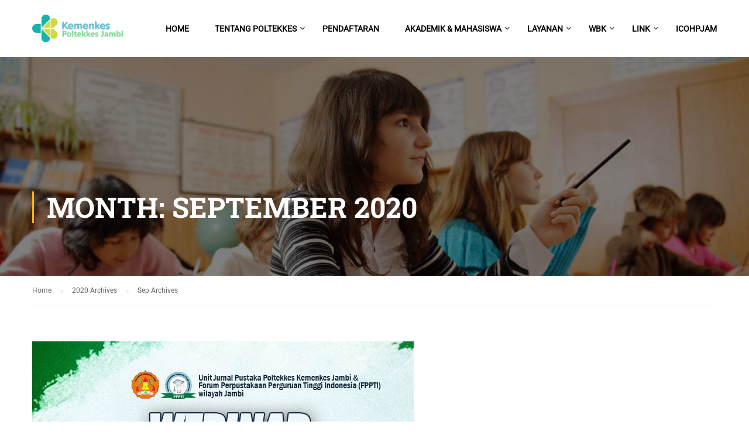

--- FILE ---
content_type: text/html; charset=UTF-8
request_url: https://poltekkesjambi.ac.id/2020/09/
body_size: 12909
content:
<!DOCTYPE html>
<html itemscope itemtype="http://schema.org/WebPage" lang="en-US">
<head>
	<meta charset="UTF-8">
	<meta name="viewport" content="width=device-width, initial-scale=1">
	<link rel="profile" href="http://gmpg.org/xfn/11">
	<link rel="pingback" href="https://poltekkesjambi.ac.id/xmlrpc.php">
	<title>September 2020 &#8211; Selamat Datang di Poltekkes Kemenkes Jambi</title>
<meta name='robots' content='max-image-preview:large' />
<link rel="alternate" type="application/rss+xml" title="Selamat Datang di Poltekkes Kemenkes Jambi &raquo; Feed" href="https://poltekkesjambi.ac.id/feed/" />
<link rel="alternate" type="application/rss+xml" title="Selamat Datang di Poltekkes Kemenkes Jambi &raquo; Comments Feed" href="https://poltekkesjambi.ac.id/comments/feed/" />
<style id='wp-img-auto-sizes-contain-inline-css' type='text/css'>
img:is([sizes=auto i],[sizes^="auto," i]){contain-intrinsic-size:3000px 1500px}
/*# sourceURL=wp-img-auto-sizes-contain-inline-css */
</style>
<style id='wp-block-library-inline-css' type='text/css'>
:root{--wp-block-synced-color:#7a00df;--wp-block-synced-color--rgb:122,0,223;--wp-bound-block-color:var(--wp-block-synced-color);--wp-editor-canvas-background:#ddd;--wp-admin-theme-color:#007cba;--wp-admin-theme-color--rgb:0,124,186;--wp-admin-theme-color-darker-10:#006ba1;--wp-admin-theme-color-darker-10--rgb:0,107,160.5;--wp-admin-theme-color-darker-20:#005a87;--wp-admin-theme-color-darker-20--rgb:0,90,135;--wp-admin-border-width-focus:2px}@media (min-resolution:192dpi){:root{--wp-admin-border-width-focus:1.5px}}.wp-element-button{cursor:pointer}:root .has-very-light-gray-background-color{background-color:#eee}:root .has-very-dark-gray-background-color{background-color:#313131}:root .has-very-light-gray-color{color:#eee}:root .has-very-dark-gray-color{color:#313131}:root .has-vivid-green-cyan-to-vivid-cyan-blue-gradient-background{background:linear-gradient(135deg,#00d084,#0693e3)}:root .has-purple-crush-gradient-background{background:linear-gradient(135deg,#34e2e4,#4721fb 50%,#ab1dfe)}:root .has-hazy-dawn-gradient-background{background:linear-gradient(135deg,#faaca8,#dad0ec)}:root .has-subdued-olive-gradient-background{background:linear-gradient(135deg,#fafae1,#67a671)}:root .has-atomic-cream-gradient-background{background:linear-gradient(135deg,#fdd79a,#004a59)}:root .has-nightshade-gradient-background{background:linear-gradient(135deg,#330968,#31cdcf)}:root .has-midnight-gradient-background{background:linear-gradient(135deg,#020381,#2874fc)}:root{--wp--preset--font-size--normal:16px;--wp--preset--font-size--huge:42px}.has-regular-font-size{font-size:1em}.has-larger-font-size{font-size:2.625em}.has-normal-font-size{font-size:var(--wp--preset--font-size--normal)}.has-huge-font-size{font-size:var(--wp--preset--font-size--huge)}.has-text-align-center{text-align:center}.has-text-align-left{text-align:left}.has-text-align-right{text-align:right}.has-fit-text{white-space:nowrap!important}#end-resizable-editor-section{display:none}.aligncenter{clear:both}.items-justified-left{justify-content:flex-start}.items-justified-center{justify-content:center}.items-justified-right{justify-content:flex-end}.items-justified-space-between{justify-content:space-between}.screen-reader-text{border:0;clip-path:inset(50%);height:1px;margin:-1px;overflow:hidden;padding:0;position:absolute;width:1px;word-wrap:normal!important}.screen-reader-text:focus{background-color:#ddd;clip-path:none;color:#444;display:block;font-size:1em;height:auto;left:5px;line-height:normal;padding:15px 23px 14px;text-decoration:none;top:5px;width:auto;z-index:100000}html :where(.has-border-color){border-style:solid}html :where([style*=border-top-color]){border-top-style:solid}html :where([style*=border-right-color]){border-right-style:solid}html :where([style*=border-bottom-color]){border-bottom-style:solid}html :where([style*=border-left-color]){border-left-style:solid}html :where([style*=border-width]){border-style:solid}html :where([style*=border-top-width]){border-top-style:solid}html :where([style*=border-right-width]){border-right-style:solid}html :where([style*=border-bottom-width]){border-bottom-style:solid}html :where([style*=border-left-width]){border-left-style:solid}html :where(img[class*=wp-image-]){height:auto;max-width:100%}:where(figure){margin:0 0 1em}html :where(.is-position-sticky){--wp-admin--admin-bar--position-offset:var(--wp-admin--admin-bar--height,0px)}@media screen and (max-width:600px){html :where(.is-position-sticky){--wp-admin--admin-bar--position-offset:0px}}

/*# sourceURL=wp-block-library-inline-css */
</style><style id='wp-block-paragraph-inline-css' type='text/css'>
.is-small-text{font-size:.875em}.is-regular-text{font-size:1em}.is-large-text{font-size:2.25em}.is-larger-text{font-size:3em}.has-drop-cap:not(:focus):first-letter{float:left;font-size:8.4em;font-style:normal;font-weight:100;line-height:.68;margin:.05em .1em 0 0;text-transform:uppercase}body.rtl .has-drop-cap:not(:focus):first-letter{float:none;margin-left:.1em}p.has-drop-cap.has-background{overflow:hidden}:root :where(p.has-background){padding:1.25em 2.375em}:where(p.has-text-color:not(.has-link-color)) a{color:inherit}p.has-text-align-left[style*="writing-mode:vertical-lr"],p.has-text-align-right[style*="writing-mode:vertical-rl"]{rotate:180deg}
/*# sourceURL=https://poltekkesjambi.ac.id/wp-includes/blocks/paragraph/style.min.css */
</style>
<style id='global-styles-inline-css' type='text/css'>
:root{--wp--preset--aspect-ratio--square: 1;--wp--preset--aspect-ratio--4-3: 4/3;--wp--preset--aspect-ratio--3-4: 3/4;--wp--preset--aspect-ratio--3-2: 3/2;--wp--preset--aspect-ratio--2-3: 2/3;--wp--preset--aspect-ratio--16-9: 16/9;--wp--preset--aspect-ratio--9-16: 9/16;--wp--preset--color--black: #000000;--wp--preset--color--cyan-bluish-gray: #abb8c3;--wp--preset--color--white: #ffffff;--wp--preset--color--pale-pink: #f78da7;--wp--preset--color--vivid-red: #cf2e2e;--wp--preset--color--luminous-vivid-orange: #ff6900;--wp--preset--color--luminous-vivid-amber: #fcb900;--wp--preset--color--light-green-cyan: #7bdcb5;--wp--preset--color--vivid-green-cyan: #00d084;--wp--preset--color--pale-cyan-blue: #8ed1fc;--wp--preset--color--vivid-cyan-blue: #0693e3;--wp--preset--color--vivid-purple: #9b51e0;--wp--preset--color--primary: #ffb606;--wp--preset--color--title: #333;--wp--preset--color--sub-title: #999;--wp--preset--color--border-input: #ddd;--wp--preset--gradient--vivid-cyan-blue-to-vivid-purple: linear-gradient(135deg,rgb(6,147,227) 0%,rgb(155,81,224) 100%);--wp--preset--gradient--light-green-cyan-to-vivid-green-cyan: linear-gradient(135deg,rgb(122,220,180) 0%,rgb(0,208,130) 100%);--wp--preset--gradient--luminous-vivid-amber-to-luminous-vivid-orange: linear-gradient(135deg,rgb(252,185,0) 0%,rgb(255,105,0) 100%);--wp--preset--gradient--luminous-vivid-orange-to-vivid-red: linear-gradient(135deg,rgb(255,105,0) 0%,rgb(207,46,46) 100%);--wp--preset--gradient--very-light-gray-to-cyan-bluish-gray: linear-gradient(135deg,rgb(238,238,238) 0%,rgb(169,184,195) 100%);--wp--preset--gradient--cool-to-warm-spectrum: linear-gradient(135deg,rgb(74,234,220) 0%,rgb(151,120,209) 20%,rgb(207,42,186) 40%,rgb(238,44,130) 60%,rgb(251,105,98) 80%,rgb(254,248,76) 100%);--wp--preset--gradient--blush-light-purple: linear-gradient(135deg,rgb(255,206,236) 0%,rgb(152,150,240) 100%);--wp--preset--gradient--blush-bordeaux: linear-gradient(135deg,rgb(254,205,165) 0%,rgb(254,45,45) 50%,rgb(107,0,62) 100%);--wp--preset--gradient--luminous-dusk: linear-gradient(135deg,rgb(255,203,112) 0%,rgb(199,81,192) 50%,rgb(65,88,208) 100%);--wp--preset--gradient--pale-ocean: linear-gradient(135deg,rgb(255,245,203) 0%,rgb(182,227,212) 50%,rgb(51,167,181) 100%);--wp--preset--gradient--electric-grass: linear-gradient(135deg,rgb(202,248,128) 0%,rgb(113,206,126) 100%);--wp--preset--gradient--midnight: linear-gradient(135deg,rgb(2,3,129) 0%,rgb(40,116,252) 100%);--wp--preset--font-size--small: 13px;--wp--preset--font-size--medium: 20px;--wp--preset--font-size--large: 28px;--wp--preset--font-size--x-large: 42px;--wp--preset--font-size--normal: 15px;--wp--preset--font-size--huge: 36px;--wp--preset--spacing--20: 0.44rem;--wp--preset--spacing--30: 0.67rem;--wp--preset--spacing--40: 1rem;--wp--preset--spacing--50: 1.5rem;--wp--preset--spacing--60: 2.25rem;--wp--preset--spacing--70: 3.38rem;--wp--preset--spacing--80: 5.06rem;--wp--preset--shadow--natural: 6px 6px 9px rgba(0, 0, 0, 0.2);--wp--preset--shadow--deep: 12px 12px 50px rgba(0, 0, 0, 0.4);--wp--preset--shadow--sharp: 6px 6px 0px rgba(0, 0, 0, 0.2);--wp--preset--shadow--outlined: 6px 6px 0px -3px rgb(255, 255, 255), 6px 6px rgb(0, 0, 0);--wp--preset--shadow--crisp: 6px 6px 0px rgb(0, 0, 0);}:where(.is-layout-flex){gap: 0.5em;}:where(.is-layout-grid){gap: 0.5em;}body .is-layout-flex{display: flex;}.is-layout-flex{flex-wrap: wrap;align-items: center;}.is-layout-flex > :is(*, div){margin: 0;}body .is-layout-grid{display: grid;}.is-layout-grid > :is(*, div){margin: 0;}:where(.wp-block-columns.is-layout-flex){gap: 2em;}:where(.wp-block-columns.is-layout-grid){gap: 2em;}:where(.wp-block-post-template.is-layout-flex){gap: 1.25em;}:where(.wp-block-post-template.is-layout-grid){gap: 1.25em;}.has-black-color{color: var(--wp--preset--color--black) !important;}.has-cyan-bluish-gray-color{color: var(--wp--preset--color--cyan-bluish-gray) !important;}.has-white-color{color: var(--wp--preset--color--white) !important;}.has-pale-pink-color{color: var(--wp--preset--color--pale-pink) !important;}.has-vivid-red-color{color: var(--wp--preset--color--vivid-red) !important;}.has-luminous-vivid-orange-color{color: var(--wp--preset--color--luminous-vivid-orange) !important;}.has-luminous-vivid-amber-color{color: var(--wp--preset--color--luminous-vivid-amber) !important;}.has-light-green-cyan-color{color: var(--wp--preset--color--light-green-cyan) !important;}.has-vivid-green-cyan-color{color: var(--wp--preset--color--vivid-green-cyan) !important;}.has-pale-cyan-blue-color{color: var(--wp--preset--color--pale-cyan-blue) !important;}.has-vivid-cyan-blue-color{color: var(--wp--preset--color--vivid-cyan-blue) !important;}.has-vivid-purple-color{color: var(--wp--preset--color--vivid-purple) !important;}.has-black-background-color{background-color: var(--wp--preset--color--black) !important;}.has-cyan-bluish-gray-background-color{background-color: var(--wp--preset--color--cyan-bluish-gray) !important;}.has-white-background-color{background-color: var(--wp--preset--color--white) !important;}.has-pale-pink-background-color{background-color: var(--wp--preset--color--pale-pink) !important;}.has-vivid-red-background-color{background-color: var(--wp--preset--color--vivid-red) !important;}.has-luminous-vivid-orange-background-color{background-color: var(--wp--preset--color--luminous-vivid-orange) !important;}.has-luminous-vivid-amber-background-color{background-color: var(--wp--preset--color--luminous-vivid-amber) !important;}.has-light-green-cyan-background-color{background-color: var(--wp--preset--color--light-green-cyan) !important;}.has-vivid-green-cyan-background-color{background-color: var(--wp--preset--color--vivid-green-cyan) !important;}.has-pale-cyan-blue-background-color{background-color: var(--wp--preset--color--pale-cyan-blue) !important;}.has-vivid-cyan-blue-background-color{background-color: var(--wp--preset--color--vivid-cyan-blue) !important;}.has-vivid-purple-background-color{background-color: var(--wp--preset--color--vivid-purple) !important;}.has-black-border-color{border-color: var(--wp--preset--color--black) !important;}.has-cyan-bluish-gray-border-color{border-color: var(--wp--preset--color--cyan-bluish-gray) !important;}.has-white-border-color{border-color: var(--wp--preset--color--white) !important;}.has-pale-pink-border-color{border-color: var(--wp--preset--color--pale-pink) !important;}.has-vivid-red-border-color{border-color: var(--wp--preset--color--vivid-red) !important;}.has-luminous-vivid-orange-border-color{border-color: var(--wp--preset--color--luminous-vivid-orange) !important;}.has-luminous-vivid-amber-border-color{border-color: var(--wp--preset--color--luminous-vivid-amber) !important;}.has-light-green-cyan-border-color{border-color: var(--wp--preset--color--light-green-cyan) !important;}.has-vivid-green-cyan-border-color{border-color: var(--wp--preset--color--vivid-green-cyan) !important;}.has-pale-cyan-blue-border-color{border-color: var(--wp--preset--color--pale-cyan-blue) !important;}.has-vivid-cyan-blue-border-color{border-color: var(--wp--preset--color--vivid-cyan-blue) !important;}.has-vivid-purple-border-color{border-color: var(--wp--preset--color--vivid-purple) !important;}.has-vivid-cyan-blue-to-vivid-purple-gradient-background{background: var(--wp--preset--gradient--vivid-cyan-blue-to-vivid-purple) !important;}.has-light-green-cyan-to-vivid-green-cyan-gradient-background{background: var(--wp--preset--gradient--light-green-cyan-to-vivid-green-cyan) !important;}.has-luminous-vivid-amber-to-luminous-vivid-orange-gradient-background{background: var(--wp--preset--gradient--luminous-vivid-amber-to-luminous-vivid-orange) !important;}.has-luminous-vivid-orange-to-vivid-red-gradient-background{background: var(--wp--preset--gradient--luminous-vivid-orange-to-vivid-red) !important;}.has-very-light-gray-to-cyan-bluish-gray-gradient-background{background: var(--wp--preset--gradient--very-light-gray-to-cyan-bluish-gray) !important;}.has-cool-to-warm-spectrum-gradient-background{background: var(--wp--preset--gradient--cool-to-warm-spectrum) !important;}.has-blush-light-purple-gradient-background{background: var(--wp--preset--gradient--blush-light-purple) !important;}.has-blush-bordeaux-gradient-background{background: var(--wp--preset--gradient--blush-bordeaux) !important;}.has-luminous-dusk-gradient-background{background: var(--wp--preset--gradient--luminous-dusk) !important;}.has-pale-ocean-gradient-background{background: var(--wp--preset--gradient--pale-ocean) !important;}.has-electric-grass-gradient-background{background: var(--wp--preset--gradient--electric-grass) !important;}.has-midnight-gradient-background{background: var(--wp--preset--gradient--midnight) !important;}.has-small-font-size{font-size: var(--wp--preset--font-size--small) !important;}.has-medium-font-size{font-size: var(--wp--preset--font-size--medium) !important;}.has-large-font-size{font-size: var(--wp--preset--font-size--large) !important;}.has-x-large-font-size{font-size: var(--wp--preset--font-size--x-large) !important;}
/*# sourceURL=global-styles-inline-css */
</style>

<style id='classic-theme-styles-inline-css' type='text/css'>
/*! This file is auto-generated */
.wp-block-button__link{color:#fff;background-color:#32373c;border-radius:9999px;box-shadow:none;text-decoration:none;padding:calc(.667em + 2px) calc(1.333em + 2px);font-size:1.125em}.wp-block-file__button{background:#32373c;color:#fff;text-decoration:none}
/*# sourceURL=/wp-includes/css/classic-themes.min.css */
</style>
<link rel='stylesheet' id='rs-plugin-settings-css' href='https://poltekkesjambi.ac.id/wp-content/plugins/revslider/public/assets/css/rs6.css?ver=6.4.6' type='text/css' media='all' />
<style id='rs-plugin-settings-inline-css' type='text/css'>
#rs-demo-id {}
/*# sourceURL=rs-plugin-settings-inline-css */
</style>
<link rel='stylesheet' id='dashicons-css' href='https://poltekkesjambi.ac.id/wp-includes/css/dashicons.min.css?ver=6.9' type='text/css' media='all' />
<link rel='stylesheet' id='font-awesome-css' href='https://poltekkesjambi.ac.id/wp-content/themes/eduma/assets/css/font-awesome.css?ver=4.2.8.8' type='text/css' media='all' />
<link rel='stylesheet' id='ionicons-css' href='https://poltekkesjambi.ac.id/wp-content/themes/eduma/assets/css/ionicons.min.css?ver=6.9' type='text/css' media='all' />
<link rel='stylesheet' id='font-pe-icon-7-css' href='https://poltekkesjambi.ac.id/wp-content/themes/eduma/assets/css/font-pe-icon-7.css?ver=6.9' type='text/css' media='all' />
<link rel='stylesheet' id='flaticon-css' href='https://poltekkesjambi.ac.id/wp-content/themes/eduma/assets/css/flaticon.css?ver=6.9' type='text/css' media='all' />
<link rel='stylesheet' id='thim-custom-vc-css' href='https://poltekkesjambi.ac.id/wp-content/themes/eduma/assets/css/custom-vc.css?ver=4.2.8.8' type='text/css' media='all' />
<link rel='stylesheet' id='thim-style-css' href='https://poltekkesjambi.ac.id/wp-content/themes/eduma/style.css?ver=4.2.8.8' type='text/css' media='all' />
<link rel='stylesheet' id='thim-style-options-css' href='https://poltekkesjambi.ac.id/wp-content/uploads/tc_stylesheets/eduma.1754882847.css?ver=6.9' type='text/css' media='all' />
<script type="text/javascript" src="https://poltekkesjambi.ac.id/wp-includes/js/jquery/jquery.min.js?ver=3.7.1" id="jquery-core-js"></script>
<script type="text/javascript" src="https://poltekkesjambi.ac.id/wp-includes/js/jquery/jquery-migrate.min.js?ver=3.4.1" id="jquery-migrate-js"></script>
<script type="text/javascript" src="https://poltekkesjambi.ac.id/wp-content/plugins/revslider/public/assets/js/rbtools.min.js?ver=6.4.4" id="tp-tools-js"></script>
<script type="text/javascript" src="https://poltekkesjambi.ac.id/wp-content/plugins/revslider/public/assets/js/rs6.min.js?ver=6.4.6" id="revmin-js"></script>
<link rel="https://api.w.org/" href="https://poltekkesjambi.ac.id/wp-json/" /><link rel="EditURI" type="application/rsd+xml" title="RSD" href="https://poltekkesjambi.ac.id/xmlrpc.php?rsd" />
<meta name="generator" content="WordPress 6.9" />
            <script type="text/javascript">
                function tc_insert_internal_css(css) {
                    var tc_style = document.createElement("style");
                    tc_style.type = "text/css";
                    tc_style.setAttribute('data-type', 'tc-internal-css');
                    var tc_style_content = document.createTextNode(css);
                    tc_style.appendChild(tc_style_content);
                    document.head.appendChild(tc_style);
                }
            </script>
			<meta name="generator" content="Powered by WPBakery Page Builder - drag and drop page builder for WordPress."/>
<meta name="generator" content="Powered by Slider Revolution 6.4.6 - responsive, Mobile-Friendly Slider Plugin for WordPress with comfortable drag and drop interface." />
<link rel="icon" href="https://poltekkesjambi.ac.id/wp-content/uploads/2024/03/favicon-polkesjam-new-32x32.png" sizes="32x32" />
<link rel="icon" href="https://poltekkesjambi.ac.id/wp-content/uploads/2024/03/favicon-polkesjam-new-192x192.png" sizes="192x192" />
<link rel="apple-touch-icon" href="https://poltekkesjambi.ac.id/wp-content/uploads/2024/03/favicon-polkesjam-new-180x180.png" />
<meta name="msapplication-TileImage" content="https://poltekkesjambi.ac.id/wp-content/uploads/2024/03/favicon-polkesjam-new-270x270.png" />
<script type="text/javascript">function setREVStartSize(e){
			//window.requestAnimationFrame(function() {				 
				window.RSIW = window.RSIW===undefined ? window.innerWidth : window.RSIW;	
				window.RSIH = window.RSIH===undefined ? window.innerHeight : window.RSIH;	
				try {								
					var pw = document.getElementById(e.c).parentNode.offsetWidth,
						newh;
					pw = pw===0 || isNaN(pw) ? window.RSIW : pw;
					e.tabw = e.tabw===undefined ? 0 : parseInt(e.tabw);
					e.thumbw = e.thumbw===undefined ? 0 : parseInt(e.thumbw);
					e.tabh = e.tabh===undefined ? 0 : parseInt(e.tabh);
					e.thumbh = e.thumbh===undefined ? 0 : parseInt(e.thumbh);
					e.tabhide = e.tabhide===undefined ? 0 : parseInt(e.tabhide);
					e.thumbhide = e.thumbhide===undefined ? 0 : parseInt(e.thumbhide);
					e.mh = e.mh===undefined || e.mh=="" || e.mh==="auto" ? 0 : parseInt(e.mh,0);		
					if(e.layout==="fullscreen" || e.l==="fullscreen") 						
						newh = Math.max(e.mh,window.RSIH);					
					else{					
						e.gw = Array.isArray(e.gw) ? e.gw : [e.gw];
						for (var i in e.rl) if (e.gw[i]===undefined || e.gw[i]===0) e.gw[i] = e.gw[i-1];					
						e.gh = e.el===undefined || e.el==="" || (Array.isArray(e.el) && e.el.length==0)? e.gh : e.el;
						e.gh = Array.isArray(e.gh) ? e.gh : [e.gh];
						for (var i in e.rl) if (e.gh[i]===undefined || e.gh[i]===0) e.gh[i] = e.gh[i-1];
											
						var nl = new Array(e.rl.length),
							ix = 0,						
							sl;					
						e.tabw = e.tabhide>=pw ? 0 : e.tabw;
						e.thumbw = e.thumbhide>=pw ? 0 : e.thumbw;
						e.tabh = e.tabhide>=pw ? 0 : e.tabh;
						e.thumbh = e.thumbhide>=pw ? 0 : e.thumbh;					
						for (var i in e.rl) nl[i] = e.rl[i]<window.RSIW ? 0 : e.rl[i];
						sl = nl[0];									
						for (var i in nl) if (sl>nl[i] && nl[i]>0) { sl = nl[i]; ix=i;}															
						var m = pw>(e.gw[ix]+e.tabw+e.thumbw) ? 1 : (pw-(e.tabw+e.thumbw)) / (e.gw[ix]);					
						newh =  (e.gh[ix] * m) + (e.tabh + e.thumbh);
					}				
					if(window.rs_init_css===undefined) window.rs_init_css = document.head.appendChild(document.createElement("style"));					
					document.getElementById(e.c).height = newh+"px";
					window.rs_init_css.innerHTML += "#"+e.c+"_wrapper { height: "+newh+"px }";				
				} catch(e){
					console.log("Failure at Presize of Slider:" + e)
				}					   
			//});
		  };</script>
<style id="thim-customizer-inline-styles">/* cyrillic-ext */
@font-face {
  font-family: 'Roboto';
  font-style: normal;
  font-weight: 400;
  font-stretch: 100%;
  font-display: swap;
  src: url(https://poltekkesjambi.ac.id/wp-content/uploads/thim-fonts/roboto/KFOMCnqEu92Fr1ME7kSn66aGLdTylUAMQXC89YmC2DPNWubEbVmZiArmlw.woff2) format('woff2');
  unicode-range: U+0460-052F, U+1C80-1C8A, U+20B4, U+2DE0-2DFF, U+A640-A69F, U+FE2E-FE2F;
}
/* cyrillic */
@font-face {
  font-family: 'Roboto';
  font-style: normal;
  font-weight: 400;
  font-stretch: 100%;
  font-display: swap;
  src: url(https://poltekkesjambi.ac.id/wp-content/uploads/thim-fonts/roboto/KFOMCnqEu92Fr1ME7kSn66aGLdTylUAMQXC89YmC2DPNWubEbVmQiArmlw.woff2) format('woff2');
  unicode-range: U+0301, U+0400-045F, U+0490-0491, U+04B0-04B1, U+2116;
}
/* greek-ext */
@font-face {
  font-family: 'Roboto';
  font-style: normal;
  font-weight: 400;
  font-stretch: 100%;
  font-display: swap;
  src: url(https://poltekkesjambi.ac.id/wp-content/uploads/thim-fonts/roboto/KFOMCnqEu92Fr1ME7kSn66aGLdTylUAMQXC89YmC2DPNWubEbVmYiArmlw.woff2) format('woff2');
  unicode-range: U+1F00-1FFF;
}
/* greek */
@font-face {
  font-family: 'Roboto';
  font-style: normal;
  font-weight: 400;
  font-stretch: 100%;
  font-display: swap;
  src: url(https://poltekkesjambi.ac.id/wp-content/uploads/thim-fonts/roboto/KFOMCnqEu92Fr1ME7kSn66aGLdTylUAMQXC89YmC2DPNWubEbVmXiArmlw.woff2) format('woff2');
  unicode-range: U+0370-0377, U+037A-037F, U+0384-038A, U+038C, U+038E-03A1, U+03A3-03FF;
}
/* math */
@font-face {
  font-family: 'Roboto';
  font-style: normal;
  font-weight: 400;
  font-stretch: 100%;
  font-display: swap;
  src: url(https://poltekkesjambi.ac.id/wp-content/uploads/thim-fonts/roboto/KFOMCnqEu92Fr1ME7kSn66aGLdTylUAMQXC89YmC2DPNWubEbVnoiArmlw.woff2) format('woff2');
  unicode-range: U+0302-0303, U+0305, U+0307-0308, U+0310, U+0312, U+0315, U+031A, U+0326-0327, U+032C, U+032F-0330, U+0332-0333, U+0338, U+033A, U+0346, U+034D, U+0391-03A1, U+03A3-03A9, U+03B1-03C9, U+03D1, U+03D5-03D6, U+03F0-03F1, U+03F4-03F5, U+2016-2017, U+2034-2038, U+203C, U+2040, U+2043, U+2047, U+2050, U+2057, U+205F, U+2070-2071, U+2074-208E, U+2090-209C, U+20D0-20DC, U+20E1, U+20E5-20EF, U+2100-2112, U+2114-2115, U+2117-2121, U+2123-214F, U+2190, U+2192, U+2194-21AE, U+21B0-21E5, U+21F1-21F2, U+21F4-2211, U+2213-2214, U+2216-22FF, U+2308-230B, U+2310, U+2319, U+231C-2321, U+2336-237A, U+237C, U+2395, U+239B-23B7, U+23D0, U+23DC-23E1, U+2474-2475, U+25AF, U+25B3, U+25B7, U+25BD, U+25C1, U+25CA, U+25CC, U+25FB, U+266D-266F, U+27C0-27FF, U+2900-2AFF, U+2B0E-2B11, U+2B30-2B4C, U+2BFE, U+3030, U+FF5B, U+FF5D, U+1D400-1D7FF, U+1EE00-1EEFF;
}
/* symbols */
@font-face {
  font-family: 'Roboto';
  font-style: normal;
  font-weight: 400;
  font-stretch: 100%;
  font-display: swap;
  src: url(https://poltekkesjambi.ac.id/wp-content/uploads/thim-fonts/roboto/KFOMCnqEu92Fr1ME7kSn66aGLdTylUAMQXC89YmC2DPNWubEbVn6iArmlw.woff2) format('woff2');
  unicode-range: U+0001-000C, U+000E-001F, U+007F-009F, U+20DD-20E0, U+20E2-20E4, U+2150-218F, U+2190, U+2192, U+2194-2199, U+21AF, U+21E6-21F0, U+21F3, U+2218-2219, U+2299, U+22C4-22C6, U+2300-243F, U+2440-244A, U+2460-24FF, U+25A0-27BF, U+2800-28FF, U+2921-2922, U+2981, U+29BF, U+29EB, U+2B00-2BFF, U+4DC0-4DFF, U+FFF9-FFFB, U+10140-1018E, U+10190-1019C, U+101A0, U+101D0-101FD, U+102E0-102FB, U+10E60-10E7E, U+1D2C0-1D2D3, U+1D2E0-1D37F, U+1F000-1F0FF, U+1F100-1F1AD, U+1F1E6-1F1FF, U+1F30D-1F30F, U+1F315, U+1F31C, U+1F31E, U+1F320-1F32C, U+1F336, U+1F378, U+1F37D, U+1F382, U+1F393-1F39F, U+1F3A7-1F3A8, U+1F3AC-1F3AF, U+1F3C2, U+1F3C4-1F3C6, U+1F3CA-1F3CE, U+1F3D4-1F3E0, U+1F3ED, U+1F3F1-1F3F3, U+1F3F5-1F3F7, U+1F408, U+1F415, U+1F41F, U+1F426, U+1F43F, U+1F441-1F442, U+1F444, U+1F446-1F449, U+1F44C-1F44E, U+1F453, U+1F46A, U+1F47D, U+1F4A3, U+1F4B0, U+1F4B3, U+1F4B9, U+1F4BB, U+1F4BF, U+1F4C8-1F4CB, U+1F4D6, U+1F4DA, U+1F4DF, U+1F4E3-1F4E6, U+1F4EA-1F4ED, U+1F4F7, U+1F4F9-1F4FB, U+1F4FD-1F4FE, U+1F503, U+1F507-1F50B, U+1F50D, U+1F512-1F513, U+1F53E-1F54A, U+1F54F-1F5FA, U+1F610, U+1F650-1F67F, U+1F687, U+1F68D, U+1F691, U+1F694, U+1F698, U+1F6AD, U+1F6B2, U+1F6B9-1F6BA, U+1F6BC, U+1F6C6-1F6CF, U+1F6D3-1F6D7, U+1F6E0-1F6EA, U+1F6F0-1F6F3, U+1F6F7-1F6FC, U+1F700-1F7FF, U+1F800-1F80B, U+1F810-1F847, U+1F850-1F859, U+1F860-1F887, U+1F890-1F8AD, U+1F8B0-1F8BB, U+1F8C0-1F8C1, U+1F900-1F90B, U+1F93B, U+1F946, U+1F984, U+1F996, U+1F9E9, U+1FA00-1FA6F, U+1FA70-1FA7C, U+1FA80-1FA89, U+1FA8F-1FAC6, U+1FACE-1FADC, U+1FADF-1FAE9, U+1FAF0-1FAF8, U+1FB00-1FBFF;
}
/* vietnamese */
@font-face {
  font-family: 'Roboto';
  font-style: normal;
  font-weight: 400;
  font-stretch: 100%;
  font-display: swap;
  src: url(https://poltekkesjambi.ac.id/wp-content/uploads/thim-fonts/roboto/KFOMCnqEu92Fr1ME7kSn66aGLdTylUAMQXC89YmC2DPNWubEbVmbiArmlw.woff2) format('woff2');
  unicode-range: U+0102-0103, U+0110-0111, U+0128-0129, U+0168-0169, U+01A0-01A1, U+01AF-01B0, U+0300-0301, U+0303-0304, U+0308-0309, U+0323, U+0329, U+1EA0-1EF9, U+20AB;
}
/* latin-ext */
@font-face {
  font-family: 'Roboto';
  font-style: normal;
  font-weight: 400;
  font-stretch: 100%;
  font-display: swap;
  src: url(https://poltekkesjambi.ac.id/wp-content/uploads/thim-fonts/roboto/KFOMCnqEu92Fr1ME7kSn66aGLdTylUAMQXC89YmC2DPNWubEbVmaiArmlw.woff2) format('woff2');
  unicode-range: U+0100-02BA, U+02BD-02C5, U+02C7-02CC, U+02CE-02D7, U+02DD-02FF, U+0304, U+0308, U+0329, U+1D00-1DBF, U+1E00-1E9F, U+1EF2-1EFF, U+2020, U+20A0-20AB, U+20AD-20C0, U+2113, U+2C60-2C7F, U+A720-A7FF;
}
/* latin */
@font-face {
  font-family: 'Roboto';
  font-style: normal;
  font-weight: 400;
  font-stretch: 100%;
  font-display: swap;
  src: url(https://poltekkesjambi.ac.id/wp-content/uploads/thim-fonts/roboto/KFOMCnqEu92Fr1ME7kSn66aGLdTylUAMQXC89YmC2DPNWubEbVmUiAo.woff2) format('woff2');
  unicode-range: U+0000-00FF, U+0131, U+0152-0153, U+02BB-02BC, U+02C6, U+02DA, U+02DC, U+0304, U+0308, U+0329, U+2000-206F, U+20AC, U+2122, U+2191, U+2193, U+2212, U+2215, U+FEFF, U+FFFD;
}
/* cyrillic-ext */
@font-face {
  font-family: 'Roboto Slab';
  font-style: normal;
  font-weight: 400;
  font-display: swap;
  src: url(https://poltekkesjambi.ac.id/wp-content/uploads/thim-fonts/roboto-slab/BngMUXZYTXPIvIBgJJSb6ufA5qW54A.woff2) format('woff2');
  unicode-range: U+0460-052F, U+1C80-1C8A, U+20B4, U+2DE0-2DFF, U+A640-A69F, U+FE2E-FE2F;
}
/* cyrillic */
@font-face {
  font-family: 'Roboto Slab';
  font-style: normal;
  font-weight: 400;
  font-display: swap;
  src: url(https://poltekkesjambi.ac.id/wp-content/uploads/thim-fonts/roboto-slab/BngMUXZYTXPIvIBgJJSb6ufJ5qW54A.woff2) format('woff2');
  unicode-range: U+0301, U+0400-045F, U+0490-0491, U+04B0-04B1, U+2116;
}
/* greek-ext */
@font-face {
  font-family: 'Roboto Slab';
  font-style: normal;
  font-weight: 400;
  font-display: swap;
  src: url(https://poltekkesjambi.ac.id/wp-content/uploads/thim-fonts/roboto-slab/BngMUXZYTXPIvIBgJJSb6ufB5qW54A.woff2) format('woff2');
  unicode-range: U+1F00-1FFF;
}
/* greek */
@font-face {
  font-family: 'Roboto Slab';
  font-style: normal;
  font-weight: 400;
  font-display: swap;
  src: url(https://poltekkesjambi.ac.id/wp-content/uploads/thim-fonts/roboto-slab/BngMUXZYTXPIvIBgJJSb6ufO5qW54A.woff2) format('woff2');
  unicode-range: U+0370-0377, U+037A-037F, U+0384-038A, U+038C, U+038E-03A1, U+03A3-03FF;
}
/* vietnamese */
@font-face {
  font-family: 'Roboto Slab';
  font-style: normal;
  font-weight: 400;
  font-display: swap;
  src: url(https://poltekkesjambi.ac.id/wp-content/uploads/thim-fonts/roboto-slab/BngMUXZYTXPIvIBgJJSb6ufC5qW54A.woff2) format('woff2');
  unicode-range: U+0102-0103, U+0110-0111, U+0128-0129, U+0168-0169, U+01A0-01A1, U+01AF-01B0, U+0300-0301, U+0303-0304, U+0308-0309, U+0323, U+0329, U+1EA0-1EF9, U+20AB;
}
/* latin-ext */
@font-face {
  font-family: 'Roboto Slab';
  font-style: normal;
  font-weight: 400;
  font-display: swap;
  src: url(https://poltekkesjambi.ac.id/wp-content/uploads/thim-fonts/roboto-slab/BngMUXZYTXPIvIBgJJSb6ufD5qW54A.woff2) format('woff2');
  unicode-range: U+0100-02BA, U+02BD-02C5, U+02C7-02CC, U+02CE-02D7, U+02DD-02FF, U+0304, U+0308, U+0329, U+1D00-1DBF, U+1E00-1E9F, U+1EF2-1EFF, U+2020, U+20A0-20AB, U+20AD-20C0, U+2113, U+2C60-2C7F, U+A720-A7FF;
}
/* latin */
@font-face {
  font-family: 'Roboto Slab';
  font-style: normal;
  font-weight: 400;
  font-display: swap;
  src: url(https://poltekkesjambi.ac.id/wp-content/uploads/thim-fonts/roboto-slab/BngMUXZYTXPIvIBgJJSb6ufN5qU.woff2) format('woff2');
  unicode-range: U+0000-00FF, U+0131, U+0152-0153, U+02BB-02BC, U+02C6, U+02DA, U+02DC, U+0304, U+0308, U+0329, U+2000-206F, U+20AC, U+2122, U+2191, U+2193, U+2212, U+2215, U+FEFF, U+FFFD;
}
/* cyrillic-ext */
@font-face {
  font-family: 'Roboto Slab';
  font-style: normal;
  font-weight: 700;
  font-display: swap;
  src: url(https://poltekkesjambi.ac.id/wp-content/uploads/thim-fonts/roboto-slab/BngMUXZYTXPIvIBgJJSb6ufA5qW54A.woff2) format('woff2');
  unicode-range: U+0460-052F, U+1C80-1C8A, U+20B4, U+2DE0-2DFF, U+A640-A69F, U+FE2E-FE2F;
}
/* cyrillic */
@font-face {
  font-family: 'Roboto Slab';
  font-style: normal;
  font-weight: 700;
  font-display: swap;
  src: url(https://poltekkesjambi.ac.id/wp-content/uploads/thim-fonts/roboto-slab/BngMUXZYTXPIvIBgJJSb6ufJ5qW54A.woff2) format('woff2');
  unicode-range: U+0301, U+0400-045F, U+0490-0491, U+04B0-04B1, U+2116;
}
/* greek-ext */
@font-face {
  font-family: 'Roboto Slab';
  font-style: normal;
  font-weight: 700;
  font-display: swap;
  src: url(https://poltekkesjambi.ac.id/wp-content/uploads/thim-fonts/roboto-slab/BngMUXZYTXPIvIBgJJSb6ufB5qW54A.woff2) format('woff2');
  unicode-range: U+1F00-1FFF;
}
/* greek */
@font-face {
  font-family: 'Roboto Slab';
  font-style: normal;
  font-weight: 700;
  font-display: swap;
  src: url(https://poltekkesjambi.ac.id/wp-content/uploads/thim-fonts/roboto-slab/BngMUXZYTXPIvIBgJJSb6ufO5qW54A.woff2) format('woff2');
  unicode-range: U+0370-0377, U+037A-037F, U+0384-038A, U+038C, U+038E-03A1, U+03A3-03FF;
}
/* vietnamese */
@font-face {
  font-family: 'Roboto Slab';
  font-style: normal;
  font-weight: 700;
  font-display: swap;
  src: url(https://poltekkesjambi.ac.id/wp-content/uploads/thim-fonts/roboto-slab/BngMUXZYTXPIvIBgJJSb6ufC5qW54A.woff2) format('woff2');
  unicode-range: U+0102-0103, U+0110-0111, U+0128-0129, U+0168-0169, U+01A0-01A1, U+01AF-01B0, U+0300-0301, U+0303-0304, U+0308-0309, U+0323, U+0329, U+1EA0-1EF9, U+20AB;
}
/* latin-ext */
@font-face {
  font-family: 'Roboto Slab';
  font-style: normal;
  font-weight: 700;
  font-display: swap;
  src: url(https://poltekkesjambi.ac.id/wp-content/uploads/thim-fonts/roboto-slab/BngMUXZYTXPIvIBgJJSb6ufD5qW54A.woff2) format('woff2');
  unicode-range: U+0100-02BA, U+02BD-02C5, U+02C7-02CC, U+02CE-02D7, U+02DD-02FF, U+0304, U+0308, U+0329, U+1D00-1DBF, U+1E00-1E9F, U+1EF2-1EFF, U+2020, U+20A0-20AB, U+20AD-20C0, U+2113, U+2C60-2C7F, U+A720-A7FF;
}
/* latin */
@font-face {
  font-family: 'Roboto Slab';
  font-style: normal;
  font-weight: 700;
  font-display: swap;
  src: url(https://poltekkesjambi.ac.id/wp-content/uploads/thim-fonts/roboto-slab/BngMUXZYTXPIvIBgJJSb6ufN5qU.woff2) format('woff2');
  unicode-range: U+0000-00FF, U+0131, U+0152-0153, U+02BB-02BC, U+02C6, U+02DA, U+02DC, U+0304, U+0308, U+0329, U+2000-206F, U+20AC, U+2122, U+2191, U+2193, U+2212, U+2215, U+FEFF, U+FFFD;
}</style>        <script type="text/javascript">
            if (typeof ajaxurl === 'undefined') {
                /* <![CDATA[ */
                var ajaxurl = "https://poltekkesjambi.ac.id/wp-admin/admin-ajax.php";
                /* ]]> */
            }
        </script>
		<noscript><style> .wpb_animate_when_almost_visible { opacity: 1; }</style></noscript></head>
<body class="archive date wp-embed-responsive wp-theme-eduma group-blog thim-body-preload bg-boxed-image wpb-js-composer js-comp-ver-6.6.0 vc_responsive" id="thim-body">

            <div id="preload">
				<div class="sk-folding-cube">
												<div class="sk-cube1 sk-cube"></div>
												<div class="sk-cube2 sk-cube"></div>
												<div class="sk-cube4 sk-cube"></div>
												<div class="sk-cube3 sk-cube"></div>
											</div>            </div>
		
<!-- Mobile Menu-->
<div class="mobile-menu-wrapper">
    <div class="mobile-menu-inner">
        <div class="icon-wrapper">
            <div class="menu-mobile-effect navbar-toggle close-icon" data-effect="mobile-effect">
                <span class="icon-bar"></span>
                <span class="icon-bar"></span>
                <span class="icon-bar"></span>
            </div>
        </div>
        <nav class="mobile-menu-container mobile-effect">
            <ul class="nav navbar-nav">
	<li id="menu-item-9080" class="menu-item menu-item-type-post_type menu-item-object-page menu-item-home menu-item-9080 tc-menu-item tc-menu-depth-0 tc-menu-align-left tc-menu-layout-default"><a href="https://poltekkesjambi.ac.id/" class="tc-menu-inner">Home</a></li>
<li id="menu-item-9008" class="menu-item menu-item-type-custom menu-item-object-custom menu-item-has-children menu-item-9008 tc-menu-item tc-menu-depth-0 tc-menu-align-left tc-menu-layout-column"><a href="#" class="tc-menu-inner">Tentang Poltekkes</a>
<div class="tc-megamenu-wrapper tc-megamenu-holder mega-sub-menu sub-menu tc-columns-3">
<ul class="row">
	<li id="menu-item-9010" class="menu-item menu-item-type-custom menu-item-object-custom menu-item-has-children menu-item-9010 tc-menu-item tc-menu-depth-1 tc-menu-align-left col-md-4 col-sm-12"><a href="#" class="tc-menu-inner tc-megamenu-title">SELAYANG PANDANG</a>
	<ul class="sub-menu">
		<li id="menu-item-9110" class="menu-item menu-item-type-post_type menu-item-object-page menu-item-9110 tc-menu-item tc-menu-depth-2 tc-menu-align-left"><a href="https://poltekkesjambi.ac.id/sejarah/" class="tc-menu-inner">Sejarah</a></li>
		<li id="menu-item-9102" class="menu-item menu-item-type-post_type menu-item-object-page menu-item-9102 tc-menu-item tc-menu-depth-2 tc-menu-align-left"><a href="https://poltekkesjambi.ac.id/identitas/" class="tc-menu-inner">Identitas</a></li>
		<li id="menu-item-9121" class="menu-item menu-item-type-post_type menu-item-object-page menu-item-9121 tc-menu-item tc-menu-depth-2 tc-menu-align-left"><a href="https://poltekkesjambi.ac.id/visi-dan-misi/" class="tc-menu-inner">Visi dan Misi</a></li>
		<li id="menu-item-10177" class="menu-item menu-item-type-post_type menu-item-object-page menu-item-10177 tc-menu-item tc-menu-depth-2 tc-menu-align-left"><a href="https://poltekkesjambi.ac.id/struktur-organisasi-poltekkes-kemenkes-jambi/" class="tc-menu-inner">Struktur Organisasi</a></li>
		<li id="menu-item-9108" class="menu-item menu-item-type-post_type menu-item-object-page menu-item-9108 tc-menu-item tc-menu-depth-2 tc-menu-align-left"><a href="https://poltekkesjambi.ac.id/perancangan-strategis/" class="tc-menu-inner">Perancangan Strategis</a></li>
		<li id="menu-item-9104" class="menu-item menu-item-type-post_type menu-item-object-page menu-item-9104 tc-menu-item tc-menu-depth-2 tc-menu-align-left"><a href="https://poltekkesjambi.ac.id/landasan-hukum/" class="tc-menu-inner">Landasan Hukum</a></li>
		<li id="menu-item-9106" class="menu-item menu-item-type-post_type menu-item-object-page menu-item-9106 tc-menu-item tc-menu-depth-2 tc-menu-align-left"><a href="https://poltekkesjambi.ac.id/lokasi-kampus/" class="tc-menu-inner">Lokasi Kampus</a></li>
		<li id="menu-item-9032" class="menu-item menu-item-type-custom menu-item-object-custom menu-item-9032 tc-menu-item tc-menu-depth-2 tc-menu-align-left"><a href="https://pddikti.kemdikbud.go.id/data_pt/NjM2NTFGODctQzRENy00MDIwLTk3RTAtMzhDRDRDMkIxMEZD" class="tc-menu-inner">Profil PDDIKTI</a></li>
	</ul><!-- End wrapper ul sub -->
</li>
	<li id="menu-item-9012" class="menu-item menu-item-type-custom menu-item-object-custom menu-item-has-children menu-item-9012 tc-menu-item tc-menu-depth-1 tc-menu-align-left col-md-4 col-sm-12"><a href="#" class="tc-menu-inner tc-megamenu-title">JURUSAN</a>
	<ul class="sub-menu">
		<li id="menu-item-9094" class="menu-item menu-item-type-post_type menu-item-object-page menu-item-9094 tc-menu-item tc-menu-depth-2 tc-menu-align-left"><a href="https://poltekkesjambi.ac.id/jurusan-kebidanan/" class="tc-menu-inner">Jurusan Kebidanan</a></li>
		<li id="menu-item-9096" class="menu-item menu-item-type-post_type menu-item-object-page menu-item-9096 tc-menu-item tc-menu-depth-2 tc-menu-align-left"><a href="https://poltekkesjambi.ac.id/jurusan-keperawatan/" class="tc-menu-inner">Jurusan Keperawatan</a></li>
		<li id="menu-item-9098" class="menu-item menu-item-type-post_type menu-item-object-page menu-item-9098 tc-menu-item tc-menu-depth-2 tc-menu-align-left"><a href="https://poltekkesjambi.ac.id/jurusan-keperawatan-gigi/" class="tc-menu-inner">Jurusan Keperawatan Gigi</a></li>
		<li id="menu-item-9100" class="menu-item menu-item-type-post_type menu-item-object-page menu-item-9100 tc-menu-item tc-menu-depth-2 tc-menu-align-left"><a href="https://poltekkesjambi.ac.id/jurusan-kesehatan-lingkungan/" class="tc-menu-inner">Jurusan Kesehatan Linkungan</a></li>
		<li id="menu-item-9126" class="menu-item menu-item-type-post_type menu-item-object-page menu-item-9126 tc-menu-item tc-menu-depth-2 tc-menu-align-left"><a href="https://poltekkesjambi.ac.id/jurusan-farmasi/" class="tc-menu-inner">Jurusan Farmasi</a></li>
		<li id="menu-item-9128" class="menu-item menu-item-type-post_type menu-item-object-page menu-item-9128 tc-menu-item tc-menu-depth-2 tc-menu-align-left"><a href="https://poltekkesjambi.ac.id/jurusan-analis-kesehatan/" class="tc-menu-inner">Jurusan Analis Kesehatan</a></li>
		<li id="menu-item-9130" class="menu-item menu-item-type-post_type menu-item-object-page menu-item-9130 tc-menu-item tc-menu-depth-2 tc-menu-align-left"><a href="https://poltekkesjambi.ac.id/jurusan-promosi-kesehatan/" class="tc-menu-inner">Jurusan Promosi Kesehatan</a></li>
	</ul><!-- End wrapper ul sub -->
</li>
	<li id="menu-item-9028" class="menu-item menu-item-type-custom menu-item-object-custom menu-item-has-children menu-item-9028 tc-menu-item tc-menu-depth-1 tc-menu-align-left col-md-4 col-sm-12"><a href="#" class="tc-menu-inner tc-megamenu-title">FAKTA PRESTASI</a>
	<ul class="sub-menu">
		<li id="menu-item-10208" class="menu-item menu-item-type-custom menu-item-object-custom menu-item-10208 tc-menu-item tc-menu-depth-2 tc-menu-align-left"><a href="https://drive.google.com/drive/folders/1sZBJqSVrHtp-5GMIGpPRR8O33QIilb1U?usp=drive_link" class="tc-menu-inner">Akreditasi</a></li>
		<li id="menu-item-10425" class="menu-item menu-item-type-post_type menu-item-object-page menu-item-10425 tc-menu-item tc-menu-depth-2 tc-menu-align-left"><a href="https://poltekkesjambi.ac.id/laporan-kinerja-poltekkes-kemenkes-jambi-tahun-2024/" class="tc-menu-inner">LAKIP</a></li>
	</ul><!-- End wrapper ul sub -->
</li>
</ul><!-- End row -->
</div><!-- End wrapper megamenu -->
</li>
<li id="menu-item-9040" class="menu-item menu-item-type-custom menu-item-object-custom menu-item-9040 tc-menu-item tc-menu-depth-0 tc-menu-align-left tc-menu-layout-default"><a href="http://sipenmaru.poltekkesjambi.ac.id" class="tc-menu-inner">PENDAFTARAN</a></li>
<li id="menu-item-9478" class="menu-item menu-item-type-custom menu-item-object-custom menu-item-has-children menu-item-9478 tc-menu-item tc-menu-depth-0 tc-menu-align-left tc-menu-layout-column"><a href="#" class="tc-menu-inner">Akademik &#038; Mahasiswa</a>
<div class="tc-megamenu-wrapper tc-megamenu-holder mega-sub-menu sub-menu tc-columns-2">
<ul class="row">
	<li id="menu-item-9039" class="menu-item menu-item-type-custom menu-item-object-custom menu-item-has-children menu-item-9039 tc-menu-item tc-menu-depth-1 tc-menu-align-left col-md-6 col-sm-12"><a href="#" class="tc-menu-inner tc-megamenu-title">Akademik</a>
	<ul class="sub-menu">
		<li id="menu-item-9120" class="menu-item menu-item-type-post_type menu-item-object-page menu-item-9120 tc-menu-item tc-menu-depth-2 tc-menu-align-left"><a href="https://poltekkesjambi.ac.id/kalender-akademik/" class="tc-menu-inner">Kalender Akademik</a></li>
		<li id="menu-item-9113" class="menu-item menu-item-type-post_type menu-item-object-page menu-item-9113 tc-menu-item tc-menu-depth-2 tc-menu-align-left"><a href="https://poltekkesjambi.ac.id/area-kompetensi/" class="tc-menu-inner">Area Kompetensi</a></li>
		<li id="menu-item-9678" class="menu-item menu-item-type-post_type menu-item-object-page menu-item-9678 tc-menu-item tc-menu-depth-2 tc-menu-align-left"><a href="https://poltekkesjambi.ac.id/?page_id=9676" class="tc-menu-inner">SIM Labor</a></li>
	</ul><!-- End wrapper ul sub -->
</li>
	<li id="menu-item-9018" class="menu-item menu-item-type-custom menu-item-object-custom menu-item-has-children menu-item-9018 tc-menu-item tc-menu-depth-1 tc-menu-align-left col-md-6 col-sm-12"><a href="#" class="tc-menu-inner tc-megamenu-title">Kemahasiswaan</a>
	<ul class="sub-menu">
		<li id="menu-item-9060" class="menu-item menu-item-type-custom menu-item-object-custom menu-item-9060 tc-menu-item tc-menu-depth-2 tc-menu-align-left"><a href="http://alumni.poltekkesjambi.ac.id" class="tc-menu-inner">Alumni</a></li>
		<li id="menu-item-9112" class="menu-item menu-item-type-post_type menu-item-object-page menu-item-9112 tc-menu-item tc-menu-depth-2 tc-menu-align-left"><a href="https://poltekkesjambi.ac.id/sarana-dan-prasarana/" class="tc-menu-inner">Sarana dan Prasarana</a></li>
		<li id="menu-item-10128" class="menu-item menu-item-type-post_type menu-item-object-page menu-item-10128 tc-menu-item tc-menu-depth-2 tc-menu-align-left"><a href="https://poltekkesjambi.ac.id/perubahan-data-mahasiswa/" class="tc-menu-inner">Perubahan Data Mahasiswa</a></li>
	</ul><!-- End wrapper ul sub -->
</li>
</ul><!-- End row -->
</div><!-- End wrapper megamenu -->
</li>
<li id="menu-item-9479" class="menu-item menu-item-type-custom menu-item-object-custom menu-item-has-children menu-item-9479 tc-menu-item tc-menu-depth-0 tc-menu-align-left tc-menu-layout-default"><a href="#" class="tc-menu-inner">Layanan</a>
<ul class="sub-menu">
	<li id="menu-item-9822" class="menu-item menu-item-type-post_type menu-item-object-page menu-item-9822 tc-menu-item tc-menu-depth-1 tc-menu-align-left"><a href="https://poltekkesjambi.ac.id/katalog-layanan-teknologi-dan-sistem-informasi/" class="tc-menu-inner tc-megamenu-title">Katalog Layanan Teknologi dan Sistem Informasi</a></li>
	<li id="menu-item-9026" class="menu-item menu-item-type-custom menu-item-object-custom menu-item-has-children menu-item-9026 tc-menu-item tc-menu-depth-1 tc-menu-align-left"><a href="#" class="tc-menu-inner tc-megamenu-title">ANGKET</a>
	<ul class="sub-menu">
		<li id="menu-item-9058" class="menu-item menu-item-type-custom menu-item-object-custom menu-item-9058 tc-menu-item tc-menu-depth-2 tc-menu-align-left"><a href="http://angket.poltekkesjambi.ac.id" class="tc-menu-inner">Angket Layanan Kemahasiswaan</a></li>
		<li id="menu-item-9959" class="menu-item menu-item-type-post_type menu-item-object-page menu-item-9959 tc-menu-item tc-menu-depth-2 tc-menu-align-left"><a href="https://poltekkesjambi.ac.id/kuesioner-layanan-kegiatan-kemahasiswaan/" class="tc-menu-inner">Kuesioner Layanan Kegiatan Kemahasiswaan</a></li>
		<li id="menu-item-9118" class="menu-item menu-item-type-post_type menu-item-object-page menu-item-9118 tc-menu-item tc-menu-depth-2 tc-menu-align-left"><a href="https://poltekkesjambi.ac.id/angket-kepuasan-pengelolaan-sdm/" class="tc-menu-inner">Angket Kepuasan Pengelolaan SDM</a></li>
	</ul><!-- End wrapper ul sub -->
</li>
</ul><!-- End wrapper ul sub -->
</li>
<li id="menu-item-9071" class="menu-item menu-item-type-custom menu-item-object-custom menu-item-has-children menu-item-9071 tc-menu-item tc-menu-depth-0 tc-menu-align-left tc-menu-layout-default"><a href="#" class="tc-menu-inner">WBK</a>
<ul class="sub-menu">
	<li id="menu-item-9176" class="menu-item menu-item-type-custom menu-item-object-custom menu-item-9176 tc-menu-item tc-menu-depth-1 tc-menu-align-left"><a href="https://forms.gle/uJGWVHULeLvHpMKG9https://forms.gle/uJGWVHULeLvHpMKG9" class="tc-menu-inner tc-megamenu-title">Kuesionar Pemahaman Medsos ZI</a></li>
	<li id="menu-item-9070" class="menu-item menu-item-type-custom menu-item-object-custom menu-item-9070 tc-menu-item tc-menu-depth-1 tc-menu-align-left"><a href="https://wbs.kemkes.go.id/" class="tc-menu-inner tc-megamenu-title">WBS Kemenkes</a></li>
	<li id="menu-item-9129" class="menu-item menu-item-type-post_type menu-item-object-page menu-item-9129 tc-menu-item tc-menu-depth-1 tc-menu-align-left"><a href="https://poltekkesjambi.ac.id/pengaduan-masyarakat/" class="tc-menu-inner tc-megamenu-title">WBS Poltekkes Jambi</a></li>
</ul><!-- End wrapper ul sub -->
</li>
<li id="menu-item-9043" class="menu-item menu-item-type-custom menu-item-object-custom menu-item-has-children menu-item-9043 tc-menu-item tc-menu-depth-0 tc-menu-align-left tc-menu-layout-default"><a href="#" class="tc-menu-inner">Link</a>
<ul class="sub-menu">
	<li id="menu-item-9045" class="menu-item menu-item-type-custom menu-item-object-custom menu-item-9045 tc-menu-item tc-menu-depth-1 tc-menu-align-left"><a href="http://siakad.poltekkesjambi.ac.id" class="tc-menu-inner tc-megamenu-title">SIAKAD</a></li>
	<li id="menu-item-9047" class="menu-item menu-item-type-custom menu-item-object-custom menu-item-9047 tc-menu-item tc-menu-depth-1 tc-menu-align-left"><a href="http://vilep-pusdik.kemkes.go.id/poltekkesjambi/" class="tc-menu-inner tc-megamenu-title">VILEP (E_learning)</a></li>
	<li id="menu-item-9074" class="menu-item menu-item-type-custom menu-item-object-custom menu-item-9074 tc-menu-item tc-menu-depth-1 tc-menu-align-left"><a href="http://library.poltekkesjambi.ac.id" class="tc-menu-inner tc-megamenu-title">PERPUSTAKAAN</a></li>
	<li id="menu-item-9066" class="menu-item menu-item-type-custom menu-item-object-custom menu-item-9066 tc-menu-item tc-menu-depth-1 tc-menu-align-left"><a href="http://journal.poltekkesjambi.ac.id" class="tc-menu-inner tc-megamenu-title">E_Journal</a></li>
	<li id="menu-item-9062" class="menu-item menu-item-type-custom menu-item-object-custom menu-item-9062 tc-menu-item tc-menu-depth-1 tc-menu-align-left"><a href="http://simka.kemkes.go.id/" class="tc-menu-inner tc-megamenu-title">SIMKA</a></li>
	<li id="menu-item-9067" class="menu-item menu-item-type-custom menu-item-object-custom menu-item-9067 tc-menu-item tc-menu-depth-1 tc-menu-align-left"><a href="http://sister.poltekkesjambi.ac.id:8027" class="tc-menu-inner tc-megamenu-title">SISTER</a></li>
	<li id="menu-item-9540" class="menu-item menu-item-type-custom menu-item-object-custom menu-item-9540 tc-menu-item tc-menu-depth-1 tc-menu-align-left"><a href="https://sikati.poltekkesjambi.ac.id" class="tc-menu-inner tc-megamenu-title">SIKATI</a></li>
	<li id="menu-item-9073" class="menu-item menu-item-type-custom menu-item-object-custom menu-item-9073 tc-menu-item tc-menu-depth-1 tc-menu-align-left"><a href="https://sim-epk-keppkn.kemkes.go.id/" class="tc-menu-inner tc-megamenu-title">SIM-EPK kemenkes</a></li>
	<li id="menu-item-9824" class="menu-item menu-item-type-custom menu-item-object-custom menu-item-9824 tc-menu-item tc-menu-depth-1 tc-menu-align-left"><a href="https://sim-epk.poltekkesjambi.ac.id/" class="tc-menu-inner tc-megamenu-title">SIM-EPK Polkesjam</a></li>
	<li id="menu-item-9069" class="menu-item menu-item-type-custom menu-item-object-custom menu-item-9069 tc-menu-item tc-menu-depth-1 tc-menu-align-left"><a href="http://www.lpse.depkes.go.id" class="tc-menu-inner tc-megamenu-title">Pengadaan</a></li>
	<li id="menu-item-9675" class="menu-item menu-item-type-custom menu-item-object-custom menu-item-9675 tc-menu-item tc-menu-depth-1 tc-menu-align-left"><a href="https://pui.poltekkesjambi.ac.id" class="tc-menu-inner tc-megamenu-title">PUI-PK</a></li>
</ul><!-- End wrapper ul sub -->
</li>
<li id="menu-item-9644" class="menu-item menu-item-type-custom menu-item-object-custom menu-item-9644 tc-menu-item tc-menu-depth-0 tc-menu-align-left tc-menu-layout-default"><a href="https://icon.poltekkesjambi.ac.id/" class="tc-menu-inner">ICoHPJam</a></li>
</ul>        </nav>
    </div>
</div>

<div id="wrapper-container" class="wrapper-container">
	<div class="content-pusher">
		<header id="masthead" class="site-header affix-top sticky-header header_default header_v1">
			<!-- <div class="main-menu"> -->
<div class="thim-nav-wrapper container">
	<div class="row">
		<div class="navigation col-sm-12">
			<div class="tm-table">
				<div class="width-logo table-cell sm-logo">
					<a href="https://poltekkesjambi.ac.id/" title="Selamat Datang di Poltekkes Kemenkes Jambi - Halaman Resmi Poltekkes Kemenkes Jambi" rel="home" class="no-sticky-logo"><img src="https://poltekkesjambi.ac.id/wp-content/uploads/2024/03/logo-kemenkes-poltekkes-jambi.png" alt="Selamat Datang di Poltekkes Kemenkes Jambi" ></a><a href="https://poltekkesjambi.ac.id/" rel="home" class="sticky-logo"><img src="https://poltekkesjambi.ac.id/wp-content/uploads/2024/03/logo-kemenkes-poltekkes-jambi.png" alt="Selamat Datang di Poltekkes Kemenkes Jambi" ></a>				</div>

                <nav class="width-navigation table-cell table-right">
                    <ul class="nav navbar-nav menu-main-menu">
	<li class="menu-item menu-item-type-post_type menu-item-object-page menu-item-home menu-item-9080 tc-menu-item tc-menu-depth-0 tc-menu-align-left tc-menu-layout-default"><a href="https://poltekkesjambi.ac.id/" class="tc-menu-inner">Home</a></li>
<li class="menu-item menu-item-type-custom menu-item-object-custom menu-item-has-children menu-item-9008 tc-menu-item tc-menu-depth-0 tc-menu-align-left tc-menu-layout-column"><a href="#" class="tc-menu-inner">Tentang Poltekkes</a>
<div class="tc-megamenu-wrapper tc-megamenu-holder mega-sub-menu sub-menu tc-columns-3">
<ul class="row">
	<li class="menu-item menu-item-type-custom menu-item-object-custom menu-item-has-children menu-item-9010 tc-menu-item tc-menu-depth-1 tc-menu-align-left col-md-4 col-sm-12"><a href="#" class="tc-menu-inner tc-megamenu-title">SELAYANG PANDANG</a>
	<ul class="sub-menu">
		<li class="menu-item menu-item-type-post_type menu-item-object-page menu-item-9110 tc-menu-item tc-menu-depth-2 tc-menu-align-left"><a href="https://poltekkesjambi.ac.id/sejarah/" class="tc-menu-inner">Sejarah</a></li>
		<li class="menu-item menu-item-type-post_type menu-item-object-page menu-item-9102 tc-menu-item tc-menu-depth-2 tc-menu-align-left"><a href="https://poltekkesjambi.ac.id/identitas/" class="tc-menu-inner">Identitas</a></li>
		<li class="menu-item menu-item-type-post_type menu-item-object-page menu-item-9121 tc-menu-item tc-menu-depth-2 tc-menu-align-left"><a href="https://poltekkesjambi.ac.id/visi-dan-misi/" class="tc-menu-inner">Visi dan Misi</a></li>
		<li class="menu-item menu-item-type-post_type menu-item-object-page menu-item-10177 tc-menu-item tc-menu-depth-2 tc-menu-align-left"><a href="https://poltekkesjambi.ac.id/struktur-organisasi-poltekkes-kemenkes-jambi/" class="tc-menu-inner">Struktur Organisasi</a></li>
		<li class="menu-item menu-item-type-post_type menu-item-object-page menu-item-9108 tc-menu-item tc-menu-depth-2 tc-menu-align-left"><a href="https://poltekkesjambi.ac.id/perancangan-strategis/" class="tc-menu-inner">Perancangan Strategis</a></li>
		<li class="menu-item menu-item-type-post_type menu-item-object-page menu-item-9104 tc-menu-item tc-menu-depth-2 tc-menu-align-left"><a href="https://poltekkesjambi.ac.id/landasan-hukum/" class="tc-menu-inner">Landasan Hukum</a></li>
		<li class="menu-item menu-item-type-post_type menu-item-object-page menu-item-9106 tc-menu-item tc-menu-depth-2 tc-menu-align-left"><a href="https://poltekkesjambi.ac.id/lokasi-kampus/" class="tc-menu-inner">Lokasi Kampus</a></li>
		<li class="menu-item menu-item-type-custom menu-item-object-custom menu-item-9032 tc-menu-item tc-menu-depth-2 tc-menu-align-left"><a href="https://pddikti.kemdikbud.go.id/data_pt/NjM2NTFGODctQzRENy00MDIwLTk3RTAtMzhDRDRDMkIxMEZD" class="tc-menu-inner">Profil PDDIKTI</a></li>
	</ul><!-- End wrapper ul sub -->
</li>
	<li class="menu-item menu-item-type-custom menu-item-object-custom menu-item-has-children menu-item-9012 tc-menu-item tc-menu-depth-1 tc-menu-align-left col-md-4 col-sm-12"><a href="#" class="tc-menu-inner tc-megamenu-title">JURUSAN</a>
	<ul class="sub-menu">
		<li class="menu-item menu-item-type-post_type menu-item-object-page menu-item-9094 tc-menu-item tc-menu-depth-2 tc-menu-align-left"><a href="https://poltekkesjambi.ac.id/jurusan-kebidanan/" class="tc-menu-inner">Jurusan Kebidanan</a></li>
		<li class="menu-item menu-item-type-post_type menu-item-object-page menu-item-9096 tc-menu-item tc-menu-depth-2 tc-menu-align-left"><a href="https://poltekkesjambi.ac.id/jurusan-keperawatan/" class="tc-menu-inner">Jurusan Keperawatan</a></li>
		<li class="menu-item menu-item-type-post_type menu-item-object-page menu-item-9098 tc-menu-item tc-menu-depth-2 tc-menu-align-left"><a href="https://poltekkesjambi.ac.id/jurusan-keperawatan-gigi/" class="tc-menu-inner">Jurusan Keperawatan Gigi</a></li>
		<li class="menu-item menu-item-type-post_type menu-item-object-page menu-item-9100 tc-menu-item tc-menu-depth-2 tc-menu-align-left"><a href="https://poltekkesjambi.ac.id/jurusan-kesehatan-lingkungan/" class="tc-menu-inner">Jurusan Kesehatan Linkungan</a></li>
		<li class="menu-item menu-item-type-post_type menu-item-object-page menu-item-9126 tc-menu-item tc-menu-depth-2 tc-menu-align-left"><a href="https://poltekkesjambi.ac.id/jurusan-farmasi/" class="tc-menu-inner">Jurusan Farmasi</a></li>
		<li class="menu-item menu-item-type-post_type menu-item-object-page menu-item-9128 tc-menu-item tc-menu-depth-2 tc-menu-align-left"><a href="https://poltekkesjambi.ac.id/jurusan-analis-kesehatan/" class="tc-menu-inner">Jurusan Analis Kesehatan</a></li>
		<li class="menu-item menu-item-type-post_type menu-item-object-page menu-item-9130 tc-menu-item tc-menu-depth-2 tc-menu-align-left"><a href="https://poltekkesjambi.ac.id/jurusan-promosi-kesehatan/" class="tc-menu-inner">Jurusan Promosi Kesehatan</a></li>
	</ul><!-- End wrapper ul sub -->
</li>
	<li class="menu-item menu-item-type-custom menu-item-object-custom menu-item-has-children menu-item-9028 tc-menu-item tc-menu-depth-1 tc-menu-align-left col-md-4 col-sm-12"><a href="#" class="tc-menu-inner tc-megamenu-title">FAKTA PRESTASI</a>
	<ul class="sub-menu">
		<li class="menu-item menu-item-type-custom menu-item-object-custom menu-item-10208 tc-menu-item tc-menu-depth-2 tc-menu-align-left"><a href="https://drive.google.com/drive/folders/1sZBJqSVrHtp-5GMIGpPRR8O33QIilb1U?usp=drive_link" class="tc-menu-inner">Akreditasi</a></li>
		<li class="menu-item menu-item-type-post_type menu-item-object-page menu-item-10425 tc-menu-item tc-menu-depth-2 tc-menu-align-left"><a href="https://poltekkesjambi.ac.id/laporan-kinerja-poltekkes-kemenkes-jambi-tahun-2024/" class="tc-menu-inner">LAKIP</a></li>
	</ul><!-- End wrapper ul sub -->
</li>
</ul><!-- End row -->
</div><!-- End wrapper megamenu -->
</li>
<li class="menu-item menu-item-type-custom menu-item-object-custom menu-item-9040 tc-menu-item tc-menu-depth-0 tc-menu-align-left tc-menu-layout-default"><a href="http://sipenmaru.poltekkesjambi.ac.id" class="tc-menu-inner">PENDAFTARAN</a></li>
<li class="menu-item menu-item-type-custom menu-item-object-custom menu-item-has-children menu-item-9478 tc-menu-item tc-menu-depth-0 tc-menu-align-left tc-menu-layout-column"><a href="#" class="tc-menu-inner">Akademik &#038; Mahasiswa</a>
<div class="tc-megamenu-wrapper tc-megamenu-holder mega-sub-menu sub-menu tc-columns-2">
<ul class="row">
	<li class="menu-item menu-item-type-custom menu-item-object-custom menu-item-has-children menu-item-9039 tc-menu-item tc-menu-depth-1 tc-menu-align-left col-md-6 col-sm-12"><a href="#" class="tc-menu-inner tc-megamenu-title">Akademik</a>
	<ul class="sub-menu">
		<li class="menu-item menu-item-type-post_type menu-item-object-page menu-item-9120 tc-menu-item tc-menu-depth-2 tc-menu-align-left"><a href="https://poltekkesjambi.ac.id/kalender-akademik/" class="tc-menu-inner">Kalender Akademik</a></li>
		<li class="menu-item menu-item-type-post_type menu-item-object-page menu-item-9113 tc-menu-item tc-menu-depth-2 tc-menu-align-left"><a href="https://poltekkesjambi.ac.id/area-kompetensi/" class="tc-menu-inner">Area Kompetensi</a></li>
		<li class="menu-item menu-item-type-post_type menu-item-object-page menu-item-9678 tc-menu-item tc-menu-depth-2 tc-menu-align-left"><a href="https://poltekkesjambi.ac.id/?page_id=9676" class="tc-menu-inner">SIM Labor</a></li>
	</ul><!-- End wrapper ul sub -->
</li>
	<li class="menu-item menu-item-type-custom menu-item-object-custom menu-item-has-children menu-item-9018 tc-menu-item tc-menu-depth-1 tc-menu-align-left col-md-6 col-sm-12"><a href="#" class="tc-menu-inner tc-megamenu-title">Kemahasiswaan</a>
	<ul class="sub-menu">
		<li class="menu-item menu-item-type-custom menu-item-object-custom menu-item-9060 tc-menu-item tc-menu-depth-2 tc-menu-align-left"><a href="http://alumni.poltekkesjambi.ac.id" class="tc-menu-inner">Alumni</a></li>
		<li class="menu-item menu-item-type-post_type menu-item-object-page menu-item-9112 tc-menu-item tc-menu-depth-2 tc-menu-align-left"><a href="https://poltekkesjambi.ac.id/sarana-dan-prasarana/" class="tc-menu-inner">Sarana dan Prasarana</a></li>
		<li class="menu-item menu-item-type-post_type menu-item-object-page menu-item-10128 tc-menu-item tc-menu-depth-2 tc-menu-align-left"><a href="https://poltekkesjambi.ac.id/perubahan-data-mahasiswa/" class="tc-menu-inner">Perubahan Data Mahasiswa</a></li>
	</ul><!-- End wrapper ul sub -->
</li>
</ul><!-- End row -->
</div><!-- End wrapper megamenu -->
</li>
<li class="menu-item menu-item-type-custom menu-item-object-custom menu-item-has-children menu-item-9479 tc-menu-item tc-menu-depth-0 tc-menu-align-left tc-menu-layout-default"><a href="#" class="tc-menu-inner">Layanan</a>
<ul class="sub-menu">
	<li class="menu-item menu-item-type-post_type menu-item-object-page menu-item-9822 tc-menu-item tc-menu-depth-1 tc-menu-align-left"><a href="https://poltekkesjambi.ac.id/katalog-layanan-teknologi-dan-sistem-informasi/" class="tc-menu-inner tc-megamenu-title">Katalog Layanan Teknologi dan Sistem Informasi</a></li>
	<li class="menu-item menu-item-type-custom menu-item-object-custom menu-item-has-children menu-item-9026 tc-menu-item tc-menu-depth-1 tc-menu-align-left"><a href="#" class="tc-menu-inner tc-megamenu-title">ANGKET</a>
	<ul class="sub-menu">
		<li class="menu-item menu-item-type-custom menu-item-object-custom menu-item-9058 tc-menu-item tc-menu-depth-2 tc-menu-align-left"><a href="http://angket.poltekkesjambi.ac.id" class="tc-menu-inner">Angket Layanan Kemahasiswaan</a></li>
		<li class="menu-item menu-item-type-post_type menu-item-object-page menu-item-9959 tc-menu-item tc-menu-depth-2 tc-menu-align-left"><a href="https://poltekkesjambi.ac.id/kuesioner-layanan-kegiatan-kemahasiswaan/" class="tc-menu-inner">Kuesioner Layanan Kegiatan Kemahasiswaan</a></li>
		<li class="menu-item menu-item-type-post_type menu-item-object-page menu-item-9118 tc-menu-item tc-menu-depth-2 tc-menu-align-left"><a href="https://poltekkesjambi.ac.id/angket-kepuasan-pengelolaan-sdm/" class="tc-menu-inner">Angket Kepuasan Pengelolaan SDM</a></li>
	</ul><!-- End wrapper ul sub -->
</li>
</ul><!-- End wrapper ul sub -->
</li>
<li class="menu-item menu-item-type-custom menu-item-object-custom menu-item-has-children menu-item-9071 tc-menu-item tc-menu-depth-0 tc-menu-align-left tc-menu-layout-default"><a href="#" class="tc-menu-inner">WBK</a>
<ul class="sub-menu">
	<li class="menu-item menu-item-type-custom menu-item-object-custom menu-item-9176 tc-menu-item tc-menu-depth-1 tc-menu-align-left"><a href="https://forms.gle/uJGWVHULeLvHpMKG9https://forms.gle/uJGWVHULeLvHpMKG9" class="tc-menu-inner tc-megamenu-title">Kuesionar Pemahaman Medsos ZI</a></li>
	<li class="menu-item menu-item-type-custom menu-item-object-custom menu-item-9070 tc-menu-item tc-menu-depth-1 tc-menu-align-left"><a href="https://wbs.kemkes.go.id/" class="tc-menu-inner tc-megamenu-title">WBS Kemenkes</a></li>
	<li class="menu-item menu-item-type-post_type menu-item-object-page menu-item-9129 tc-menu-item tc-menu-depth-1 tc-menu-align-left"><a href="https://poltekkesjambi.ac.id/pengaduan-masyarakat/" class="tc-menu-inner tc-megamenu-title">WBS Poltekkes Jambi</a></li>
</ul><!-- End wrapper ul sub -->
</li>
<li class="menu-item menu-item-type-custom menu-item-object-custom menu-item-has-children menu-item-9043 tc-menu-item tc-menu-depth-0 tc-menu-align-left tc-menu-layout-default"><a href="#" class="tc-menu-inner">Link</a>
<ul class="sub-menu">
	<li class="menu-item menu-item-type-custom menu-item-object-custom menu-item-9045 tc-menu-item tc-menu-depth-1 tc-menu-align-left"><a href="http://siakad.poltekkesjambi.ac.id" class="tc-menu-inner tc-megamenu-title">SIAKAD</a></li>
	<li class="menu-item menu-item-type-custom menu-item-object-custom menu-item-9047 tc-menu-item tc-menu-depth-1 tc-menu-align-left"><a href="http://vilep-pusdik.kemkes.go.id/poltekkesjambi/" class="tc-menu-inner tc-megamenu-title">VILEP (E_learning)</a></li>
	<li class="menu-item menu-item-type-custom menu-item-object-custom menu-item-9074 tc-menu-item tc-menu-depth-1 tc-menu-align-left"><a href="http://library.poltekkesjambi.ac.id" class="tc-menu-inner tc-megamenu-title">PERPUSTAKAAN</a></li>
	<li class="menu-item menu-item-type-custom menu-item-object-custom menu-item-9066 tc-menu-item tc-menu-depth-1 tc-menu-align-left"><a href="http://journal.poltekkesjambi.ac.id" class="tc-menu-inner tc-megamenu-title">E_Journal</a></li>
	<li class="menu-item menu-item-type-custom menu-item-object-custom menu-item-9062 tc-menu-item tc-menu-depth-1 tc-menu-align-left"><a href="http://simka.kemkes.go.id/" class="tc-menu-inner tc-megamenu-title">SIMKA</a></li>
	<li class="menu-item menu-item-type-custom menu-item-object-custom menu-item-9067 tc-menu-item tc-menu-depth-1 tc-menu-align-left"><a href="http://sister.poltekkesjambi.ac.id:8027" class="tc-menu-inner tc-megamenu-title">SISTER</a></li>
	<li class="menu-item menu-item-type-custom menu-item-object-custom menu-item-9540 tc-menu-item tc-menu-depth-1 tc-menu-align-left"><a href="https://sikati.poltekkesjambi.ac.id" class="tc-menu-inner tc-megamenu-title">SIKATI</a></li>
	<li class="menu-item menu-item-type-custom menu-item-object-custom menu-item-9073 tc-menu-item tc-menu-depth-1 tc-menu-align-left"><a href="https://sim-epk-keppkn.kemkes.go.id/" class="tc-menu-inner tc-megamenu-title">SIM-EPK kemenkes</a></li>
	<li class="menu-item menu-item-type-custom menu-item-object-custom menu-item-9824 tc-menu-item tc-menu-depth-1 tc-menu-align-left"><a href="https://sim-epk.poltekkesjambi.ac.id/" class="tc-menu-inner tc-megamenu-title">SIM-EPK Polkesjam</a></li>
	<li class="menu-item menu-item-type-custom menu-item-object-custom menu-item-9069 tc-menu-item tc-menu-depth-1 tc-menu-align-left"><a href="http://www.lpse.depkes.go.id" class="tc-menu-inner tc-megamenu-title">Pengadaan</a></li>
	<li class="menu-item menu-item-type-custom menu-item-object-custom menu-item-9675 tc-menu-item tc-menu-depth-1 tc-menu-align-left"><a href="https://pui.poltekkesjambi.ac.id" class="tc-menu-inner tc-megamenu-title">PUI-PK</a></li>
</ul><!-- End wrapper ul sub -->
</li>
<li class="menu-item menu-item-type-custom menu-item-object-custom menu-item-9644 tc-menu-item tc-menu-depth-0 tc-menu-align-left tc-menu-layout-default"><a href="https://icon.poltekkesjambi.ac.id/" class="tc-menu-inner">ICoHPJam</a></li>
</ul>
<!--</div>-->                </nav>

                <div class="menu-mobile-effect navbar-toggle" data-effect="mobile-effect">
                    <span class="icon-bar"></span>
                    <span class="icon-bar"></span>
                    <span class="icon-bar"></span>
                </div>
			</div>
			<!--end .row-->
		</div>
	</div>
</div>		</header>    <section class="content-area">
		<div class="top_heading  _out">
    <div class="top_site_main " style="color: #ffffff;background-image:url(https://poltekkesjambi.ac.id/wp-content/themes/eduma/images/bg-page.jpg);">
        <span class="overlay-top-header" style="background:rgba(0,0,0,0.5);"></span>
                    <div class="page-title-wrapper">
                <div class="banner-wrapper container">
                    <h1>Month: September 2020</h1>                </div>
            </div>
            </div>
            <div class="breadcrumbs-wrapper">
            <div class="container">
				<ul itemprop="breadcrumb" itemscope itemtype="http://schema.org/BreadcrumbList" id="breadcrumbs" class="breadcrumbs"><li itemprop="itemListElement" itemscope itemtype="http://schema.org/ListItem"><a itemprop="item" href="https://poltekkesjambi.ac.id" title="Home"><span itemprop="name">Home</span><meta itemprop="position" content="1" /></a></li><li itemprop="itemListElement" itemscope itemtype="http://schema.org/ListItem"><a itemprop="item" href="https://poltekkesjambi.ac.id/2020/" title="2020"><span itemprop="name">2020 Archives</span></a><meta itemprop="position" content="2" /></li><li itemprop="itemListElement" itemscope itemtype="http://schema.org/ListItem"><span itemprop="name" title="Sep">Sep Archives</span><meta itemprop="position" content="3" /></li></ul>            </div>
        </div>
		</div><div class="container site-content"><div class="row"><main id="main" class="site-main col-sm-12 full-width">	<div id="blog-archive" class="blog-content">
								<div class="row">
				<article id="post-8886" class="col-sm-12 post-8886 post type-post status-publish format-standard has-post-thumbnail hentry category-berita category-poltekkes-jambi tag-polkesjam tag-webinar tag-zoom-meeting">
	<div class="content-inner">
		<div class='post-formats-wrapper'><a class="post-image" href="https://poltekkesjambi.ac.id/webinar-khowladge-sharing-publikasi-online-cerdas-kelola-perpustakaan-di-era-pandemi/"><img width="652" height="397" src="https://poltekkesjambi.ac.id/wp-content/uploads/2020/11/tumbnail.jpeg" class="attachment-full size-full wp-post-image" alt="webinar perpustakan" decoding="async" fetchpriority="high" srcset="https://poltekkesjambi.ac.id/wp-content/uploads/2020/11/tumbnail.jpeg 652w, https://poltekkesjambi.ac.id/wp-content/uploads/2020/11/tumbnail-600x365.jpeg 600w, https://poltekkesjambi.ac.id/wp-content/uploads/2020/11/tumbnail-300x183.jpeg 300w" sizes="(max-width: 652px) 100vw, 652px" /></a></div>		<div class="entry-content">
							<header class="entry-header">
											<div class="date-meta">
							03<i> September</i> 						</div>
						
					<div class="entry-contain">
						<h2 class="entry-title"><a href="https://poltekkesjambi.ac.id/webinar-khowladge-sharing-publikasi-online-cerdas-kelola-perpustakaan-di-era-pandemi/" rel="bookmark">Webinar &#038; Khowladge Sharing: Publikasi Online &#038; Cerdas Kelola Perpustakaan di Era Pandemi</a></h2>								<ul class="entry-meta">
							<li class="author">
					<span>Posted by</span>
					<span class="vcard author author_name"><a href="https://poltekkesjambi.ac.id/author/jurukunci/">Polkesjam</a></span>				</li>
								
		</ul>
							</div>
				</header>
				<!-- .entry-header -->
				<div class="entry-summary">
					<p>Jambi, 03 September 2020. Unit Jurnal dan Pustaka Poltekkes Kemenkes Jambi bekerjasama dengan Forum Perpustakaan Perguruan Tinggi Indonesia (FPPTI) menyelenggarakan kegiatan Webinar &amp; Knowladge Sharing dengan mengangkat tema Publikasi Online &hellip; </p>
				</div><!-- .entry-summary -->
				<div class="readmore">
					<a href="https://poltekkesjambi.ac.id/webinar-khowladge-sharing-publikasi-online-cerdas-kelola-perpustakaan-di-era-pandemi/">Read More</a>
				</div>
					</div>
	</div>
</article><!-- #post-## -->
			</div>
			</div>
	</main></div></div>    </section>
            <div class="footer-bottom-above">

                <div class="container">
					                </div>

            </div>
			
<footer id="colophon" class=" site-footer">
			<div class="footer">
			<div class="container">
				<div class="row">
					<aside id="text-3" class="col-sm-4 widget widget_text footer_widget">			<div class="textwidget"><div class="thim-footer-location">

<p class="info"><i class="fa fa-phone"></i><a href="tel:0741445450">(0741) 445450</a></p>
<p class="info"><i class="fa fa-envelope"></i><a href="mailto:direktorat@poltekkesjambi.ac.id">direktorat@poltekkesjambi.ac.id</a></p>
<p class="info">Jl. H Agus Salim no. 09 Kota Baru, Kota Jambi, 36128</p>

</div>
<div class="thim-social">
	<ul class="social_link">
<li>
<img src="https://poltekkesjambi.ac.id/wp-content/uploads/2023/11/logo-blu.png" alt="logo blu" width="75">
</li>
	</ul>
</div></div>
		</aside><aside id="nav_menu-16" class="col-sm-2 widget widget_nav_menu footer_widget"><h4 class="widget-title">MAHASISWA</h4><div class="menu-mahasiswa-container"><ul id="menu-mahasiswa" class="menu"><li id="menu-item-6718" class="menu-item menu-item-type-custom menu-item-object-custom menu-item-6718 tc-menu-item tc-menu-depth-0 tc-menu-align-left tc-menu-layout-default"><a href="https://siakad.poltekkesjambi.ac.id" class="tc-menu-inner">SIAKAD</a></li>
<li id="menu-item-9153" class="menu-item menu-item-type-custom menu-item-object-custom menu-item-9153 tc-menu-item tc-menu-depth-0 tc-menu-align-left tc-menu-layout-default"><a href="http://library.poltekkesjambi.ac.id" class="tc-menu-inner">E_LIBRARY</a></li>
<li id="menu-item-9417" class="menu-item menu-item-type-custom menu-item-object-custom menu-item-9417 tc-menu-item tc-menu-depth-0 tc-menu-layout-default"><a href="http://vilep-pusdik.kemkes.go.id/poltekkesjambi/" class="tc-menu-inner">VILEP</a></li>
</ul></div></aside><aside id="nav_menu-17" class="col-sm-2 widget widget_nav_menu footer_widget"><h4 class="widget-title">DOSEN</h4><div class="menu-dosen-container"><ul id="menu-dosen" class="menu"><li id="menu-item-8986" class="menu-item menu-item-type-custom menu-item-object-custom menu-item-8986 tc-menu-item tc-menu-depth-0 tc-menu-align-left tc-menu-layout-default"><a href="https://siakad.poltekkesjambi.ac.id" class="tc-menu-inner">SIAKAD</a></li>
<li id="menu-item-6707" class="menu-item menu-item-type-custom menu-item-object-custom menu-item-6707 tc-menu-item tc-menu-depth-0 tc-menu-align-left tc-menu-layout-default"><a href="http://sister.poltekkesjambi.ac.id" class="tc-menu-inner">SISTER</a></li>
<li id="menu-item-6708" class="menu-item menu-item-type-custom menu-item-object-custom menu-item-6708 tc-menu-item tc-menu-depth-0 tc-menu-align-left tc-menu-layout-default"><a href="http://mail.poltekkesjambi.ac.id" class="tc-menu-inner">WEBMAIL</a></li>
</ul></div></aside><aside id="nav_menu-18" class="col-sm-2 widget widget_nav_menu footer_widget"><h4 class="widget-title">UMUM</h4><div class="menu-umum-container"><ul id="menu-umum" class="menu"><li id="menu-item-8997" class="menu-item menu-item-type-custom menu-item-object-custom menu-item-8997 tc-menu-item tc-menu-depth-0 tc-menu-align-left tc-menu-layout-default"><a href="https://event.poltekkesjambi.ac.id" class="tc-menu-inner">SIMEN</a></li>
<li id="menu-item-9155" class="menu-item menu-item-type-post_type menu-item-object-page menu-item-9155 tc-menu-item tc-menu-depth-0 tc-menu-align-left tc-menu-layout-default"><a href="https://poltekkesjambi.ac.id/pengaduan-masyarakat/" class="tc-menu-inner">Pengaduan Masyarakat</a></li>
<li id="menu-item-10433" class="menu-item menu-item-type-custom menu-item-object-custom menu-item-10433 tc-menu-item tc-menu-depth-0 tc-menu-align-left tc-menu-layout-default"><a href="mailto:arsiparis@poltekkesjambi.ac.id" class="tc-menu-inner">Helpdesk Srikandi</a></li>
</ul></div></aside>				</div>
			</div>
		</div>
	
	            <div class="copyright-area">
                <div class="container">
                    <div class="copyright-content">
                        <div class="row">
							<div class="col-sm-6"><p class="text-copyright">© Poltekkes Kemenkes Jambi @ 2023</p></div>                                <div class="col-sm-6 text-right">
									                                </div>
							                        </div>
                    </div>
                </div>
            </div>
		
</footer><!-- #colophon -->
</div><!--end main-content-->


</div><!-- end content-pusher-->

            <a href="#" id="back-to-top">
                <i class="fa fa-chevron-up" aria-hidden="true"></i>
            </a>
			

</div><!-- end wrapper-container -->

<script type="speculationrules">
{"prefetch":[{"source":"document","where":{"and":[{"href_matches":"/*"},{"not":{"href_matches":["/wp-*.php","/wp-admin/*","/wp-content/uploads/*","/wp-content/*","/wp-content/plugins/*","/wp-content/themes/eduma/*","/*\\?(.+)"]}},{"not":{"selector_matches":"a[rel~=\"nofollow\"]"}},{"not":{"selector_matches":".no-prefetch, .no-prefetch a"}}]},"eagerness":"conservative"}]}
</script>
            <script data-cfasync="false" type="text/javascript">
                window.onload = function () {
                    var thim_preload = document.getElementById('preload');
                    if (thim_preload) {
                        setTimeout(function () {
                            var body = document.getElementById('thim-body'),
                                len = body.childNodes.length,
                                class_name = body.className.replace(/(?:^|\s)thim-body-preload(?!\S)/, '').replace(/(?:^|\s)thim-body-load-overlay(?!\S)/, '');

                            body.className = class_name;
                            if (typeof thim_preload !== 'undefined' && thim_preload !== null) {
                                for (var i = 0; i < len; i++) {
                                    if (body.childNodes[i].id !== 'undefined' && body.childNodes[i].id == 'preload') {
                                        body.removeChild(body.childNodes[i]);
                                        break;
                                    }
                                }
                            }
                        }, 500);
                    } else {

                    }
                };
            </script>
			        <script>
            window.addEventListener('load', function () {
                /**
                 * Fix issue there is an empty spacing between image and title of owl-carousel
                 */
                setTimeout(function () {
                    var $ = jQuery;
                    var $carousel = $('.thim-owl-carousel-post').each(function () {
                        $(this).find('.image').css('min-height', 0);
                        $(window).trigger('resize');
                    });
                }, 500);
            });
        </script>
		<script type="text/javascript" src="https://poltekkesjambi.ac.id/wp-content/themes/eduma/assets/js/main.min.js?ver=4.2.8.8" id="thim-main-js"></script>
<script type="text/javascript" id="thim-custom-script-js-extra">
/* <![CDATA[ */
var thim_js_translate = {"login":"Username","password":"Password","close":"Close"};
//# sourceURL=thim-custom-script-js-extra
/* ]]> */
</script>
<script type="text/javascript" src="https://poltekkesjambi.ac.id/wp-content/themes/eduma/assets/js/custom-script-v2.min.js?ver=4.2.8.8" id="thim-custom-script-js"></script>
<script type="text/javascript" src="https://poltekkesjambi.ac.id/wp-content/themes/eduma/assets/js/thim-scripts.min.js?ver=4.2.8.8" id="thim-scripts-js"></script>
</body>
</html>